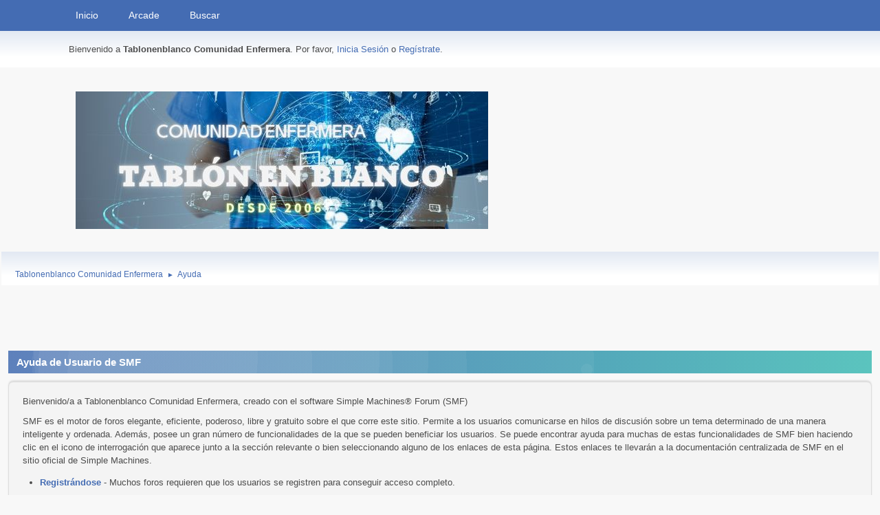

--- FILE ---
content_type: text/html; charset=UTF-8
request_url: https://www.tablonenblanco.com/smf/index.php?PHPSESSID=38a99f74576231de5f6eed272bb21a3c&action=help
body_size: 5383
content:
<!DOCTYPE html>
<html lang="es-ES">
<head>
	<meta charset="UTF-8">
	<link rel="stylesheet" href="https://www.tablonenblanco.com/smf/Themes/Jane2/css/minified_97c66450d4db016405e4e4ef1ed6c083.css?smf216_1758885374">
	<link rel="stylesheet" href="https://cdn.jsdelivr.net/npm/@fortawesome/fontawesome-free@5/css/all.min.css">
	<link rel="stylesheet" href="https://cdnjs.cloudflare.com/ajax/libs/normalize/8.0.1/normalize.min.css">
	<style>#userstatus br, #userstatus a:first-child, #userstatus .smalltext {display: none;}
	.post span[data-adi~="avatar"]::before, .list_posts span[data-adi~="avatar"]::before {display:none;}
	div.post .adi_item_costum, div.list_posts .adi_item_costum {margin: 0px -4px 0px 2px;}
	#mlist span.member {line-height: 38px;}
	td.is_online.centertext {display:none;} td.real_name .adi_item_context {margin: 0px; text-align: center; width: 40px;} tr td:nth-child(2).real_name {padding: 4px 12px !important;} #mlist .is_online {width: 60px !important;}
	#topic_header .lastpost {margin-right: 48px;}
	
	img.avatar { max-width: 80px !important; max-height: 80px !important; }
	
			.main_icons.quiz::before {
				background-position: 0;
				background-image: url("https://www.tablonenblanco.com/smf/Themes/default/images/icons/quiz.png");
				background-size: contain;
			}
		
	
	</style>
	<script>
		var smf_theme_url = "https://www.tablonenblanco.com/smf/Themes/Jane2";
		var smf_default_theme_url = "https://www.tablonenblanco.com/smf/Themes/default";
		var smf_images_url = "https://www.tablonenblanco.com/smf/Themes/Jane2/images";
		var smf_smileys_url = "https://www.tablonenblanco.com/smf/Smileys";
		var smf_smiley_sets = "default,classic,FantasticSmileys,aaron,akyhne,fugue,alienine";
		var smf_smiley_sets_default = "default";
		var smf_avatars_url = "https://www.tablonenblanco.com/smf/avatars";
		var smf_scripturl = "https://www.tablonenblanco.com/smf/index.php?PHPSESSID=38a99f74576231de5f6eed272bb21a3c&amp;";
		var smf_iso_case_folding = false;
		var smf_charset = "UTF-8";
		var smf_session_id = "3b1803f7ae8e12f38ef755309050c464";
		var smf_session_var = "d478895f827";
		var smf_member_id = 0;
		var ajax_notification_text = 'Cargando...';
		var help_popup_heading_text = '¿Estás algo perdido? Déjame explicarte:';
		var banned_text = 'Lo siento Visitante, tienes el acceso denegado a este foro!';
		var smf_txt_expand = 'Expandir';
		var smf_txt_shrink = 'Encoger';
		var smf_collapseAlt = 'Ocultar';
		var smf_expandAlt = 'Mostrar';
		var smf_quote_expand = false;
		var allow_xhjr_credentials = false;
	</script>
	<script src="https://ajax.googleapis.com/ajax/libs/jquery/3.6.3/jquery.min.js"></script>
	<script src="https://www.tablonenblanco.com/smf/Themes/Jane2/scripts/minified_774ca4b7a83961c533536edc5c39a046.js?smf216_1758885374"></script>
	<script>
	var smf_you_sure ='¿Estás seguro de que quieres hacerlo?';
	</script>
	<title>Ayuda de Usuario de SMF</title>
	<meta name="viewport" content="width=device-width, initial-scale=1">
	<meta property="og:site_name" content="Tablonenblanco Comunidad Enfermera">
	<meta property="og:title" content="Ayuda de Usuario de SMF">
	<meta name="keywords" content="foro,forum, enfermeria, enfermero, enfermera, especialidades, nanda, nic, noc, planes de cuidados">
	<meta property="og:url" content="https://www.tablonenblanco.com/smf/index.php?PHPSESSID=38a99f74576231de5f6eed272bb21a3c&amp;action=help">
	<meta property="og:description" content="Ayuda de Usuario de SMF">
	<meta name="description" content="Ayuda de Usuario de SMF">
	<meta name="theme-color" content="#f8f8f8">
	<link rel="canonical" href="https://www.tablonenblanco.com/smf/index.php?action=help">
	<link rel="help" href="https://www.tablonenblanco.com/smf/index.php?PHPSESSID=38a99f74576231de5f6eed272bb21a3c&amp;action=help">
	<link rel="contents" href="https://www.tablonenblanco.com/smf/index.php?PHPSESSID=38a99f74576231de5f6eed272bb21a3c&amp;">
	<link rel="search" href="https://www.tablonenblanco.com/smf/index.php?PHPSESSID=38a99f74576231de5f6eed272bb21a3c&amp;action=search">
	<link rel="alternate" type="application/rss+xml" title="Tablonenblanco Comunidad Enfermera - RSS" href="https://www.tablonenblanco.com/smf/index.php?PHPSESSID=38a99f74576231de5f6eed272bb21a3c&amp;action=.xml;type=rss2">
	<link rel="alternate" type="application/atom+xml" title="Tablonenblanco Comunidad Enfermera - Atom" href="https://www.tablonenblanco.com/smf/index.php?PHPSESSID=38a99f74576231de5f6eed272bb21a3c&amp;action=.xml;type=atom">
<!-- InMobi Choice. Consent Manager Tag v3.0 (for TCF 2.2) -->
<script type="text/javascript" async=true>
(function() {
  var host = "www.themoneytizer.com";
  var element = document.createElement('script');
  var firstScript = document.getElementsByTagName('script')[0];
  var url = 'https://cmp.inmobi.com'
    .concat('/choice/', '6Fv0cGNfc_bw8', '/', host, '/choice.js?tag_version=V3');
  var uspTries = 0;
  var uspTriesLimit = 3;
  element.async = true;
  element.type = 'text/javascript';
  element.src = url;

  firstScript.parentNode.insertBefore(element, firstScript);

  function makeStub() {
    var TCF_LOCATOR_NAME = '__tcfapiLocator';
    var queue = [];
    var win = window;
    var cmpFrame;

    function addFrame() {
      var doc = win.document;
      var otherCMP = !!(win.frames[TCF_LOCATOR_NAME]);

      if (!otherCMP) {
        if (doc.body) {
          var iframe = doc.createElement('iframe');

          iframe.style.cssText = 'display:none';
          iframe.name = TCF_LOCATOR_NAME;
          doc.body.appendChild(iframe);
        } else {
          setTimeout(addFrame, 5);
        }
      }
      return !otherCMP;
    }

    function tcfAPIHandler() {
      var gdprApplies;
      var args = arguments;

      if (!args.length) {
        return queue;
      } else if (args[0] === 'setGdprApplies') {
        if (
          args.length > 3 &&
          args[2] === 2 &&
          typeof args[3] === 'boolean'
        ) {
          gdprApplies = args[3];
          if (typeof args[2] === 'function') {
            args[2]('set', true);
          }
        }
      } else if (args[0] === 'ping') {
        var retr = {
          gdprApplies: gdprApplies,
          cmpLoaded: false,
          cmpStatus: 'stub'
        };

        if (typeof args[2] === 'function') {
          args[2](retr);
        }
      } else {
        if(args[0] === 'init' && typeof args[3] === 'object') {
          args[3] = Object.assign(args[3], { tag_version: 'V3' });
        }
        queue.push(args);
      }
    }

    function postMessageEventHandler(event) {
      var msgIsString = typeof event.data === 'string';
      var json = {};

      try {
        if (msgIsString) {
          json = JSON.parse(event.data);
        } else {
          json = event.data;
        }
      } catch (ignore) {}

      var payload = json.__tcfapiCall;

      if (payload) {
        window.__tcfapi(
          payload.command,
          payload.version,
          function(retValue, success) {
            var returnMsg = {
              __tcfapiReturn: {
                returnValue: retValue,
                success: success,
                callId: payload.callId
              }
            };
            if (msgIsString) {
              returnMsg = JSON.stringify(returnMsg);
            }
            if (event && event.source && event.source.postMessage) {
              event.source.postMessage(returnMsg, '*');
            }
          },
          payload.parameter
        );
      }
    }

    while (win) {
      try {
        if (win.frames[TCF_LOCATOR_NAME]) {
          cmpFrame = win;
          break;
        }
      } catch (ignore) {}

      if (win === window.top) {
        break;
      }
      win = win.parent;
    }
    if (!cmpFrame) {
      addFrame();
      win.__tcfapi = tcfAPIHandler;
      win.addEventListener('message', postMessageEventHandler, false);
    }
  };

  makeStub();

  var uspStubFunction = function() {
    var arg = arguments;
    if (typeof window.__uspapi !== uspStubFunction) {
      setTimeout(function() {
        if (typeof window.__uspapi !== 'undefined') {
          window.__uspapi.apply(window.__uspapi, arg);
        }
      }, 500);
    }
  };

  var checkIfUspIsReady = function() {
    uspTries++;
    if (window.__uspapi === uspStubFunction && uspTries < uspTriesLimit) {
      console.warn('USP is not accessible');
    } else {
      clearInterval(uspInterval);
    }
  };

  if (typeof window.__uspapi === 'undefined') {
    window.__uspapi = uspStubFunction;
    var uspInterval = setInterval(checkIfUspIsReady, 6000);
  }
})();
</script>
<!-- End InMobi Choice. Consent Manager Tag v3.0 (for TCF 2.2) -->
	<script type="text/javascript" src="https://www.tablonenblanco.com/smf/Themes/default/arcade_scripts/arcade-func.js?v27"></script>
	<script type="text/javascript" src="https://www.tablonenblanco.com/smf/Themes/default/arcade_scripts/arcadeMobileDetect.js?v27"></script>
	<script type="text/javascript">
		var arcadePhpDetectMobile = false;
		var arcadePhpDetectSession = false;
	</script>
</head>
<body id="chrome" class="action_help">
<div id="footerfix">
	 <div id="bar">
		  <div class="nav"><a id="resp-menu" class="responsive-menu" href="#"><i class="fas fa-bars"></i></a> 
					<div class="nav">
					<ul class="menu">
						<li class="button_home">
							<a class="active" href="https://www.tablonenblanco.com/smf/index.php?PHPSESSID=38a99f74576231de5f6eed272bb21a3c&amp;">
								<span class="main_icons home"></span><span class="textmenu">Inicio</span>
							</a>
						</li>
						<li class="button_arcade">
							<a href="https://www.tablonenblanco.com/smf/index.php?PHPSESSID=38a99f74576231de5f6eed272bb21a3c&amp;action=arcade;sa=list;sortby=a2z;">
								<img src="https://www.tablonenblanco.com/smf/Themes/default/images//icons/arcade_games.png" alt=""><span class="textmenu">Arcade</span>
							</a>
						</li>
						<li class="button_search">
							<a href="https://www.tablonenblanco.com/smf/index.php?PHPSESSID=38a99f74576231de5f6eed272bb21a3c&amp;action=search">
								<span class="main_icons search"></span><span class="textmenu">Buscar</span>
							</a>
						</li>
					</ul>
					</div><!-- .menu_nav --></div>
	 </div><!-- #bar -->
	<div id="top_section">
		<div class="inner_wrap">
			<div class="social-font-awesome">
			</div>
			<ul class="floatleft welcome">
				<li>Bienvenido a <strong>Tablonenblanco Comunidad Enfermera</strong>. Por favor, <a href="https://www.tablonenblanco.com/smf/index.php?PHPSESSID=38a99f74576231de5f6eed272bb21a3c&amp;action=login" onclick="return reqOverlayDiv(this.href, 'Iniciar sesión');">Inicia Sesión</a> o <a href="https://www.tablonenblanco.com/smf/index.php?PHPSESSID=38a99f74576231de5f6eed272bb21a3c&amp;action=signup">Regístrate</a>.</li>
			</ul>
		</div><!-- .inner_wrap -->
	</div><!-- #top_section -->
	<div id="header">
			<h1 class="forumtitle">
			     <a id="top" href="https://www.tablonenblanco.com/smf/index.php?PHPSESSID=38a99f74576231de5f6eed272bb21a3c&amp;"><img src="https://www.tablonenblanco.com/smf/Comunidad Enfermera3.jpg" alt="Tablonenblanco Comunidad Enfermera"></a>
			</h1>			
	</div><!-- #header -->
	<div id="wrapper">
			</div>
		<div id="upper_section">
			<div id="inner_section">
				<div class="navigate_section">
					<ul>
						<li>
							<a href="https://www.tablonenblanco.com/smf/index.php?PHPSESSID=38a99f74576231de5f6eed272bb21a3c&amp;"><span>Tablonenblanco Comunidad Enfermera</span></a>
						</li>
						<li class="last">
							<span class="dividers"> &#9658; </span>
							<a href="https://www.tablonenblanco.com/smf/index.php?PHPSESSID=38a99f74576231de5f6eed272bb21a3c&amp;action=help"><span>Ayuda</span></a>
						</li>
					</ul>
				</div><!-- .navigate_section -->
			</div><!-- #inner_section -->
		</div><!-- #upper_section -->
		<div id="content_section">
			<div id="main_content_section"><div id="27080-1"><script src="//ads.themoneytizer.com/s/gen.js?type=1"></script><script src="//ads.themoneytizer.com/s/requestform.js?siteId=27080&formatId=1" ></script></div>

<div id="27080-2"><script src="//ads.themoneytizer.com/s/gen.js?type=2"></script><script src="//ads.themoneytizer.com/s/requestform.js?siteId=27080&formatId=2"></script></div>


			<div class="cat_bar">
				<h3 class="catbg">Ayuda de Usuario de SMF</h3>
			</div>
			<div id="help_container">
				<div id="helpmain" class="windowbg">
					<p>Bienvenido/a a Tablonenblanco Comunidad Enfermera, creado con el software Simple Machines&reg; Forum (SMF)</p>
					<p>SMF es el motor de foros elegante, eficiente, poderoso, libre y gratuito sobre el que corre este sitio. Permite a los usuarios comunicarse en hilos de discusión sobre un tema determinado de una manera inteligente y ordenada. Además, posee un gran número de funcionalidades de la que se pueden beneficiar los usuarios. Se puede encontrar ayuda para muchas de estas funcionalidades de SMF bien haciendo clic en el icono de interrogación que aparece junto a la sección relevante o bien seleccionando alguno de los enlaces de esta página. Estos enlaces te llevarán a la documentación centralizada de SMF en el sitio oficial de Simple Machines.</p>
					<ul>
						<li><a href="https://wiki.simplemachines.org/smf/SMF2.1:Registering/es" target="_blank" rel="noopener">Registrándose</a> - Muchos foros requieren que los usuarios se registren para conseguir acceso completo.</li>
						<li><a href="https://wiki.simplemachines.org/smf/SMF2.1:Logging_In/es" target="_blank" rel="noopener">Iniciando sesión</a> - Una vez registrados, los usuarios deben iniciar sesión para acceder a su cuenta.</li>
						<li><a href="https://wiki.simplemachines.org/smf/SMF2.1:Profile/es" target="_blank" rel="noopener">Perfil</a> - Cada usuario tiene su propio perfil personal.</li>
						<li><a href="https://wiki.simplemachines.org/smf/SMF2.1:Search/es" target="_blank" rel="noopener">Buscar</a> - La búsqueda es una herramienta extremadamente útil para encontrar información en mensajes y temas.</li>
						<li><a href="https://wiki.simplemachines.org/smf/SMF2.1:Posting/es" target="_blank" rel="noopener">Publicar</a> - El objetivo fundamental de un foro, la publicación permite a los usuarios expresarse.</li>
						<li><a href="https://wiki.simplemachines.org/smf/SMF2.1:Bulletin_board_code/es" target="_blank" rel="noopener">Bulletin Board Code (BBC) </a> - Los mensajes pueden ser sazonados con un poco de BBC.</li>
						<li><a href="https://wiki.simplemachines.org/smf/SMF2.1:Personal_messages/es" target="_blank" rel="noopener">Mensajes Personales</a> - Los usuarios pueden enviarse mensajes personales entre ellos.</li>
						<li><a href="https://wiki.simplemachines.org/smf/SMF2.1:Memberlist/es" target="_blank" rel="noopener">Lista de Usuarios</a> - La lista de usuarios muestra todos los miembros de un foro.</li>
						<li><a href="https://wiki.simplemachines.org/smf/SMF2.1:Calendar/es" target="_blank" rel="noopener">Calendario</a> - Los usuarios pueden hacer un seguimiento de eventos, vacaciones y cumpleaños con el calendario.</li>
						<li><a href="https://wiki.simplemachines.org/smf/SMF2.1:Features/es" target="_blank" rel="noopener">Características</a> - Aquí hay una lista de las características más populares de SMF.</li>
					</ul>
					<p>Para más información acerca de cómo usar SMF, por favor consulta la <a href="https://wiki.simplemachines.org/smf" target="_blank" rel="noopener">Wiki de Documentación de Simple Machines</a> y compruebe los <a href="https://www.tablonenblanco.com/smf/index.php?PHPSESSID=38a99f74576231de5f6eed272bb21a3c&amp;action=credits">créditos</a> para descubrir quién ha hecho de SMF lo que es hoy.</p>
				</div><!-- #helpmain -->
			</div><!-- #help_container --><div id="27080-6"><script src="//ads.themoneytizer.com/s/gen.js?type=6"></script><script src="//ads.themoneytizer.com/s/requestform.js?siteId=27080&formatId=6" ></script></div>

<div id="27080-28"><script src="//ads.themoneytizer.com/s/gen.js?type=28"></script><script src="//ads.themoneytizer.com/s/requestform.js?siteId=27080&formatId=28" ></script></div>
			</div><!-- #main_content_section -->
		</div><!-- #content_section -->
	</div><!-- #wrapper -->
</div><!-- #footerfix -->
	<div id="footer">
		<div class="inner_wrap">
		<ul>
			<li class="floatright"><a href="https://www.tablonenblanco.com/smf/index.php?PHPSESSID=38a99f74576231de5f6eed272bb21a3c&amp;action=help">Ayuda</a> | <a href="https://www.tablonenblanco.com/smf/index.php?PHPSESSID=38a99f74576231de5f6eed272bb21a3c&amp;action=agreement">Reglas y Términos</a> | <a href="#top_section">Ir Arriba &#9650;</a></li>
			<li class="copyright"><a href="https://www.tablonenblanco.com/smf/index.php?PHPSESSID=38a99f74576231de5f6eed272bb21a3c&amp;action=credits" title="License" target="_blank" rel="noopener">SMF 2.1.6 &copy; 2025</a>, <a href="https://www.simplemachines.org" title="Simple Machines" target="_blank" class="new_win">Simple Machines</a><br /><a href="https://www.createaforum.com" target="_blank">Simple Audio Video Embedder</a> | <a href="https://www.idesignsmf.com" target="_blank" rel="noopener" title="Free Responsive SMF Themes">idesignSMF</a></li>
		</ul>
		</div><!-- .inner_wrap -->
	</div><!-- #footer -->
<script>
window.addEventListener("DOMContentLoaded", function() {
	function triggerCron()
	{
		$.get('https://www.tablonenblanco.com/smf' + "/cron.php?ts=1770043665");
	}
	window.setTimeout(triggerCron, 1);
});
</script>

	<script>
				 $(document).ready(function(){ 
					var touch	 = $("#resp-menu");
					 var menu	 = $(".menu");
 
			  $(touch).on("click", function(e) {
				  e.preventDefault();
				  menu.slideToggle();
			  });
	
			  $(window).resize(function(){
				  var w = $(window).width();
				  if(w > 767 && menu.is(":hidden")) {
				 menu.removeAttr("style");
				  }
				});	
				});
	 </script>
	 
</body>
</html>